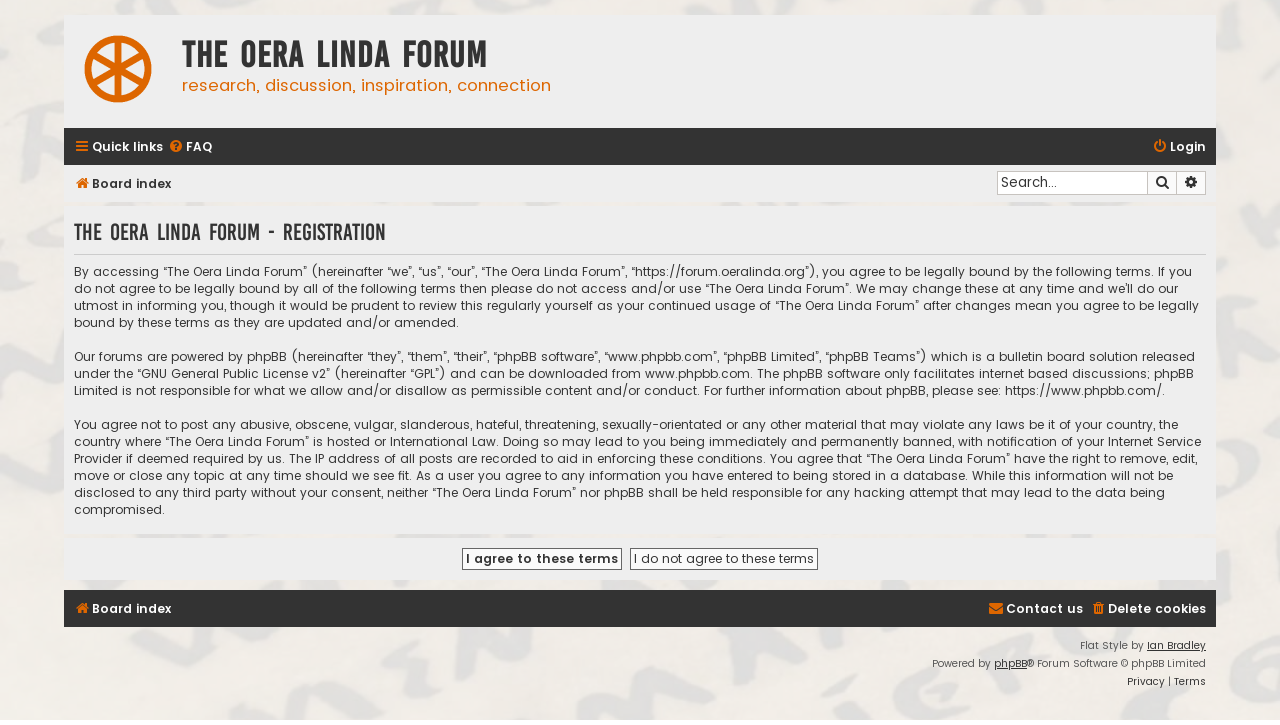

--- FILE ---
content_type: text/css
request_url: https://forum.oeralinda.org/styles/flat-style-oera-linda/theme/stylesheet.css?assets_version=24
body_size: -99
content:
/*  phpBB3 Style Sheet
    --------------------------------------------------------------
	Style name:			Flat Style
	Based on style:		prosilver (the default phpBB 3.3.x style)
	Original author:	Tom Beddard ( http://www.subblue.com/ )
	Modified by:		Ian Bradley ( http://phpbbstyles.iansvivarium.com/ )
    --------------------------------------------------------------
*/

@import url("normalize.css?v=1.1.7");
@import url("base.css?v=1.1.7");
@import url("utilities.css?v=1.1.7");
@import url("common.css?v=1.1.7");
@import url("links.css?v=1.1.7");
@import url("content.css?v=1.1.7");
@import url("buttons.css?v=1.1.7");
@import url("cp.css?v=1.1.7");
@import url("forms.css?v=1.1.7");
@import url("icons.css?v=1.1.7");
@import url("colours.css?v=1.1.7");
@import url("responsive.css?v=1.1.7");
@import url("flat.css?v=1.1.7");
